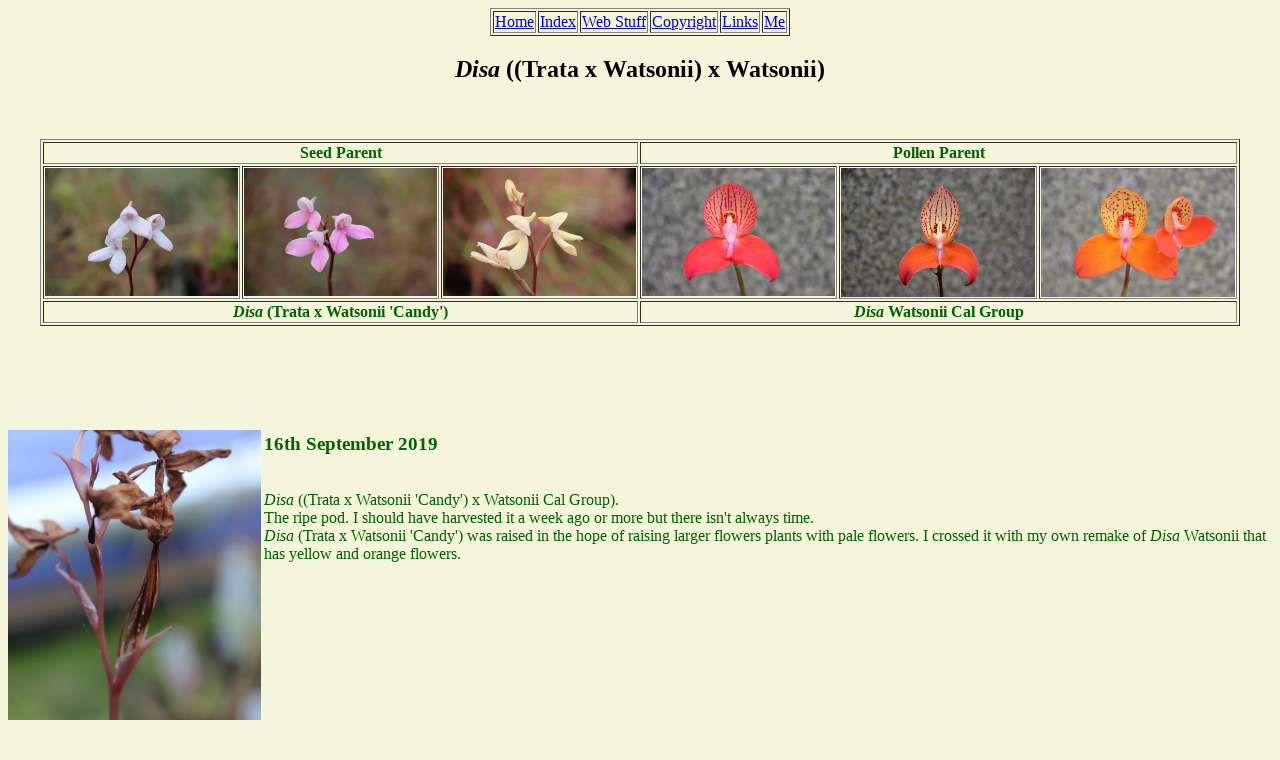

--- FILE ---
content_type: text/html
request_url: http://johnjearrard.co.uk/plants/disaseedlings/disa((trataxwatsonii)xwatsonii)/species.html
body_size: 849
content:
<html>
<head>
<title>
Disa ((Trata x Watsonii) x Watsonii) 
</title>
</head>
<body text="darkgreen" bgcolor="beige">
<center>
<table border="1">
<tr>
<td><a href="../../../index.html">Home </a></td>
<td><a href="../../../list.html">Index</a></td>
<td><a href="../../../webstuff.html">Web Stuff</a></td>
<td><a href="../../../copyright.html">Copyright</a></td>
<td><a href="../../../links.html">Links</a></td>
<td><a href="../../../me.html">Me</a></td>
</tr>
</center>
</table>
<b><h2><font color="black"><i>Disa</i> ((Trata x Watsonii) x Watsonii) </font color="black"></h2></b>
<br>
<br>
</center>


<center>
<table border="1" width="95%">
<tr>
<td colspan="3"><center><b>Seed Parent </b></td>
<td colspan="3"><center><b>Pollen Parent </b></td>
</tr>
<tr>
<td><img src="disa(trataxwatsonii)1.jpg" align="center" width="100%"> </td>
<td><img src="disa(trataxwatsonii)2.jpg" align="center" width="100%"> </td>
<td><img src="disa(trataxwatsonii)3.jpg" align="center" width="100%"> </td>
<td><img src="disawatsoniicalgroup1.jpg" align="center" width="100%"> </td>
<td><img src="disawatsoniicalgroup2.jpg" align="center" width="100%"> </td>
<td><img src="disawatsoniicalgroup3.jpg" align="center" width="100%"> </td>
</tr>
<tr>
<td colspan="3"><center><b><i>Disa</i> (Trata x Watsonii 'Candy') </b></td>
<td colspan="3"><center><b><i>Disa</i> Watsonii Cal Group </b></td>
</tr>
</center>
</table>
</p><p>
<br>
<br>
<br>
<br>
</center>




<img src="disa((trataxwatsonii)xwatsonii)160919.jpg" align="left" width="20%" title="Disa ((Trata x Watsonii) x Watsonii)  " >
<h3>16th September 2019  </h3><br>
<i>Disa</i> ((Trata x Watsonii 'Candy') x Watsonii Cal Group).<br>
The ripe pod. I should have harvested it a week ago or more but there isn't always time.<br>
<i>Disa</i> (Trata x Watsonii 'Candy') was raised in the hope of raising larger flowers plants with pale flowers. I crossed it with my own remake of <i>Disa</i> Watsonii
 that has yellow and orange flowers.
<br clear="left"><br>


<img src="disa((trataxwatsonii)xwatsonii)311220.jpg" align="left" width="30%" title="Disa ((Trata x Watsonii) x Watsonii)  " >
<h3>31st December 2020  </h3><br>
Although it germinated, the pot was knocked over and I am not sure I still have any seedlings.
<br clear="left"><br>




<!--
</p><p>
References:
<li> http:www//clematisontheweb.org  </li>
</p><p>
-->




</p>
</body>
</html>
